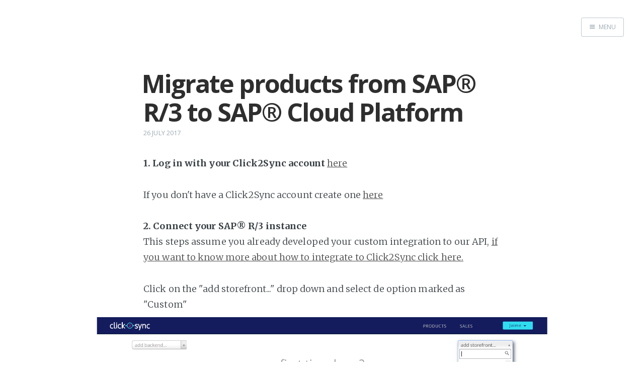

--- FILE ---
content_type: text/html; charset=utf-8
request_url: http://explore.click2sync.com/migrate-products-from-sapr3-to-sapcloud/
body_size: 3321
content:
<!DOCTYPE html>
<html>
<head>
    <meta charset="utf-8" />
    <meta http-equiv="X-UA-Compatible" content="IE=edge" />

    <title>Migrate products from SAP® R/3 to SAP® Cloud Platform</title>
    <meta name="description" content="" />

    <meta name="HandheldFriendly" content="True" />
    <meta name="viewport" content="width=device-width, initial-scale=1.0" />

    <link rel="shortcut icon" href="/favicon.ico">

    <link rel="stylesheet" type="text/css" href="//fonts.googleapis.com/css?family=Merriweather:300,700,700italic,300italic|Open+Sans:700,400" />
    <link rel="stylesheet" type="text/css" href="/assets/css/screen.css?v=a16fd820f2" />


    <link rel="canonical" href="http://explore.click2sync.com/migrate-products-from-sapr3-to-sapcloud/" />
    <meta name="referrer" content="no-referrer-when-downgrade" />
    <link rel="amphtml" href="http://explore.click2sync.com/migrate-products-from-sapr3-to-sapcloud/amp/" />
    
    <meta property="og:site_name" content="Click2Sync tutorials" />
    <meta property="og:type" content="article" />
    <meta property="og:title" content="Migrate products from SAP® R/3 to SAP® Cloud Platform" />
    <meta property="og:description" content="1. Log in with your Click2Sync account hereIf you don&#x27;t have a Click2Sync account create one here 2. Connect your SAP® R/3 instanceThis steps assume you already developed your custom integration to our API, if you want to know more about how to integrate to Click2Sync click here.Click" />
    <meta property="og:url" content="http://explore.click2sync.com/migrate-products-from-sapr3-to-sapcloud/" />
    <meta property="article:published_time" content="2017-07-26T22:26:56.000Z" />
    <meta property="article:modified_time" content="2017-07-26T22:26:56.000Z" />
    <meta name="twitter:card" content="summary" />
    <meta name="twitter:title" content="Migrate products from SAP® R/3 to SAP® Cloud Platform" />
    <meta name="twitter:description" content="1. Log in with your Click2Sync account hereIf you don&#x27;t have a Click2Sync account create one here 2. Connect your SAP® R/3 instanceThis steps assume you already developed your custom integration to our API, if you want to know more about how to integrate to Click2Sync click here.Click" />
    <meta name="twitter:url" content="http://explore.click2sync.com/migrate-products-from-sapr3-to-sapcloud/" />
    <meta name="twitter:label1" content="Written by" />
    <meta name="twitter:data1" content="Click2Sync" />
    
    <script type="application/ld+json">
{
    "@context": "https://schema.org",
    "@type": "Article",
    "publisher": {
        "@type": "Organization",
        "name": "Click2Sync tutorials",
        "logo": "http://explore.click2sync.com/ghost/img/ghosticon.jpg"
    },
    "author": {
        "@type": "Person",
        "name": "Click2Sync",
        "url": "http://explore.click2sync.com/author/click2sync/",
        "sameAs": []
    },
    "headline": "Migrate products from SAP® R/3 to SAP® Cloud Platform",
    "url": "http://explore.click2sync.com/migrate-products-from-sapr3-to-sapcloud/",
    "datePublished": "2017-07-26T22:26:56.000Z",
    "dateModified": "2017-07-26T22:26:56.000Z",
    "description": "1. Log in with your Click2Sync account hereIf you don&#x27;t have a Click2Sync account create one here 2. Connect your SAP® R/3 instanceThis steps assume you already developed your custom integration to our API, if you want to know more about how to integrate to Click2Sync click here.Click",
    "mainEntityOfPage": {
        "@type": "WebPage",
        "@id": "http://explore.click2sync.com"
    }
}
    </script>

    <meta name="generator" content="Ghost 0.11" />
    <link rel="alternate" type="application/rss+xml" title="Click2Sync tutorials" href="http://explore.click2sync.com/rss/" />
    <script>
	  (function(i,s,o,g,r,a,m){i['GoogleAnalyticsObject']=r;i[r]=i[r]||function(){
	  (i[r].q=i[r].q||[]).push(arguments)},i[r].l=1*new Date();a=s.createElement(o),
	  m=s.getElementsByTagName(o)[0];a.async=1;a.src=g;m.parentNode.insertBefore(a,m)
	  })(window,document,'script','https://www.google-analytics.com/analytics.js','ga');

	  ga('create', 'UA-84530135-1', 'auto');
	  ga('require', 'linker');
	  ga('linker:autoLink', ['app.click2sync.com','localhost:30000','www.click2sync.com']);
	  ga('send', 'pageview', location.pathname);

</script>
<script>
		if(location.pathname=="/"){
			document.location = "https://www.click2sync.com/explore/index.html";
		}
</script>
</head>
<body class="post-template nav-closed">

    <div class="nav">
    <h3 class="nav-title">Menu</h3>
    <a href="#" class="nav-close">
        <span class="hidden">Close</span>
    </a>
    <ul>
            <li class="nav-home"><a href="http://explore.click2sync.com/">Home</a></li>
    </ul>
        <a class="subscribe-button icon-feed" href="http://explore.click2sync.com/rss/">Subscribe</a>
</div>
<span class="nav-cover"></span>


    <div class="site-wrapper">

        


<header class="main-header post-head no-cover">
    <nav class="main-nav  clearfix">
        
            <a class="menu-button icon-menu" href="#"><span class="word">Menu</span></a>
    </nav>
</header>

<main class="content" role="main">
    <article class="post">

        <header class="post-header">
            <h1 class="post-title">Migrate products from SAP® R/3 to SAP® Cloud Platform</h1>
            <section class="post-meta">
                <time class="post-date" datetime="2017-07-26">26 July 2017</time> 
            </section>
        </header>

        <section class="post-content">
            <p><b>1. Log in with your Click2Sync account </b><a class="button" href="https://app.click2sync.com/">here</a><p style="text;">If you don't have a Click2Sync account create one <a class="button" href="https://app.click2sync.com/auth/register">here </a></p><b>2. Connect your SAP® R/3 instance</b><p>This steps assume you already developed your custom integration to our API, <a class="button" href="https://www.click2sync.com/developers/index.html">if you want to know more about how to integrate to Click2Sync click here.</a></p><p>Click on the "add storefront..." drop down and select de option marked as "Custom"<img src="https://s3-us-west-2.amazonaws.com/click2sync-ghost-images/createconn/createconn-sapr3-1.png" alt="New SAP® R/3 connection Step 1"/></p><p>A pop-up asking for the API endpoints and URL will appear. Fill in the textboxes, press the "Generate Key" this will be used as a header response on your endpoints and then press the "Scan Products" button to start the import of your products<img src="https://s3-us-west-2.amazonaws.com/click2sync-ghost-images/createconn/createconn-sapr3-2.png" alt="New SAP® R/3 connection Step 2"/></p><p>You will see a notification in the lower right corner indicating that the process is running, wait until you see the notification change to "first time load complete". After it finishes you can view your products on Click2Sync. (Note: The first time load can take a considerable amount of time)<img src="https://s3-us-west-2.amazonaws.com/click2sync-ghost-images/createconn/createconn-sapr3-3.png" alt="New SAP® R/3 connection Step 3"/></p><b>3. Connect your SAP® Cloud Platform instance</b><p>This steps assume you already developed your custom integration to our API, <a class="button" href="https://www.click2sync.com/developers/index.html">if you want to know more about how to integrate to Click2Sync click here.</a></p><p>Click on the "add storefront..." drop down and select de option marked as "Custom"<img src="https://s3-us-west-2.amazonaws.com/click2sync-ghost-images/createconn/createconn-sapcloud-1.png" alt="New SAP® Cloud Platform connection Step 1"/></p><p>A pop-up asking for the API endpoints and URL will appear. Fill in the textboxes, press the "Generate Key" this will be used as a header response on your endpoints and then press the "Scan Products" button to start the import of your products<img src="https://s3-us-west-2.amazonaws.com/click2sync-ghost-images/createconn/createconn-sapcloud-2.png" alt="New SAP® Cloud Platform connection Step 2"/></p><p>You will see a notification in the lower right corner indicating that the process is running, wait until you see the notification change to "first time load complete". After it finishes you can view your products on Click2Sync. (Note: The first time load can take a considerable amount of time)<img src="https://s3-us-west-2.amazonaws.com/click2sync-ghost-images/createconn/createconn-sapcloud-3.png" alt="New SAP® Cloud Platform connection Step 3"/></p><p><b>4. Now to migrate the products from one connection to the other</b></p><p> <img src="https://s3-us-west-2.amazonaws.com/click2sync-ghost-images/batchmigrate/batchmigrate-1.PNG" alt="Batch Migrate 1"/></p><p><b>5. Enter to any product detail page</b></p><p><img src="https://s3-us-west-2.amazonaws.com/click2sync-ghost-images/batchmigrate/batchmigrate-2.PNG" alt="Batch Migrate 2"/></p><p><b>6. Press the "Batch" button. A pop-up of Batch operations will appear. Click on the button marked as "add +" and a list will appear, select "Mirror products"</b></p><p><img src="https://s3-us-west-2.amazonaws.com/click2sync-ghost-images/batchmigrate/batchmigrate-3.PNG" alt="Batch Migrate 3"/></p><p><b>7. In the text box of "to" write the connection where you want to mirror your products, in this case select "SAP® Cloud Platform"</b></p><p><img src="https://s3-us-west-2.amazonaws.com/click2sync-ghost-images/batchmigrate/batchmigrate-4.PNG" alt="Batch Migrate 4"/></p><p><b>8. Click on the "Batch" button to start the batch operation of importing your products</b></p><p><img src="https://s3-us-west-2.amazonaws.com/click2sync-ghost-images/batchmigrate/batchmigrate-5.PNG" alt="Batch Migrate 5"/></p><p><b>9. A notificacion will appear indicating the batch process is executing</b></p><p><img src="https://s3-us-west-2.amazonaws.com/click2sync-ghost-images/batchmigrate/batchmigrate-6.PNG" alt="Batch Migrate 6"/></p><p><b>10. When the process is done a notification saying "done, your batch update has been completed" will appear</b></p><p><img src="https://s3-us-west-2.amazonaws.com/click2sync-ghost-images/batchmigrate/batchmigrate-7.PNG" alt="Batch Migrate 7"/></p><p><b>11. Finally send the pending updates to your SAP® Cloud Platform instance by pressing the "Sync" button</b></p><p><img src="https://s3-us-west-2.amazonaws.com/click2sync-ghost-images/batchmigrate/batchmigrate-8.PNG" alt="Batch Migrate 8"/></p></p>
        </section>

        <footer class="post-footer">



            <section class="author">
                <h4><a href="/author/click2sync/">Click2Sync</a></h4>

                    <p>Read <a href="/author/click2sync/">more posts</a> by this author.</p>
                <div class="author-meta">
                    
                    
                </div>
            </section>


            <section class="share">
                <h4>Share this post</h4>
                <a class="icon-twitter" href="https://twitter.com/intent/tweet?text=Migrate%20products%20from%20SAP%C2%AE%20R%2F3%20to%20SAP%C2%AE%20Cloud%20Platform&amp;url=http://explore.click2sync.com/migrate-products-from-sapr3-to-sapcloud/"
                    onclick="window.open(this.href, 'twitter-share', 'width=550,height=235');return false;">
                    <span class="hidden">Twitter</span>
                </a>
                <a class="icon-facebook" href="https://www.facebook.com/sharer/sharer.php?u=http://explore.click2sync.com/migrate-products-from-sapr3-to-sapcloud/"
                    onclick="window.open(this.href, 'facebook-share','width=580,height=296');return false;">
                    <span class="hidden">Facebook</span>
                </a>
                <a class="icon-google-plus" href="https://plus.google.com/share?url=http://explore.click2sync.com/migrate-products-from-sapr3-to-sapcloud/"
                   onclick="window.open(this.href, 'google-plus-share', 'width=490,height=530');return false;">
                    <span class="hidden">Google+</span>
                </a>
            </section>


        </footer>

    </article>
</main>

<aside class="read-next">
</aside>



        <footer class="site-footer clearfix">
            <section class="copyright"><a href="http://explore.click2sync.com">Click2Sync tutorials</a> &copy; 2026</section>
            <section class="poweredby">Proudly published with <a href="https://ghost.org">Ghost</a></section>
        </footer>

    </div>

    <script type="text/javascript" src="//code.jquery.com/jquery-1.12.0.min.js"></script>
    
    <script type="text/javascript" src="/assets/js/jquery.fitvids.js?v=a16fd820f2"></script>
    <script type="text/javascript" src="/assets/js/index.js?v=a16fd820f2"></script>

</body>
</html>
